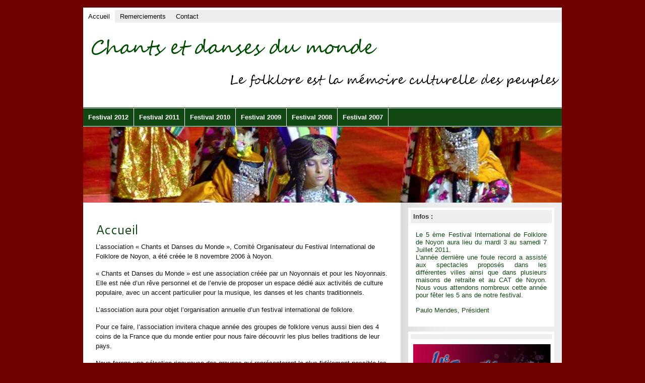

--- FILE ---
content_type: text/html; charset=UTF-8
request_url: http://www.chants-et-danses-du-monde.fr/
body_size: 3798
content:
<!DOCTYPE html><!-- HTML 5 -->
<html dir="ltr" lang="fr-FR">

<head>
	<meta http-equiv="Content-Type" content="text/html; charset=UTF-8" />
	<link rel="pingback" href="http://www.chants-et-danses-du-monde.fr/xmlrpc.php" />
	<link href='http://fonts.googleapis.com/css?family=Cantarell' rel='stylesheet' type='text/css'>

	<title>Chants et Danses du Monde - </title>

<link rel="alternate" type="application/rss+xml" title="Chants et Danses du Monde &raquo; Flux" href="http://www.chants-et-danses-du-monde.fr/feed" />
<link rel="alternate" type="application/rss+xml" title="Chants et Danses du Monde &raquo; Flux des commentaires" href="http://www.chants-et-danses-du-monde.fr/comments/feed" />
<link rel="alternate" type="application/rss+xml" title="Chants et Danses du Monde &raquo; Accueil Flux des commentaires" href="http://www.chants-et-danses-du-monde.fr/accueil/feed" />
<link rel='stylesheet' id='NextGEN-css'  href='http://www.chants-et-danses-du-monde.fr/wp-content/plugins/nextgen-gallery/css/nggallery.css?ver=1.0.0' type='text/css' media='screen' />
<link rel='stylesheet' id='shutter-css'  href='http://www.chants-et-danses-du-monde.fr/wp-content/plugins/nextgen-gallery/shutter/shutter-reloaded.css?ver=1.3.0' type='text/css' media='screen' />
<link rel='stylesheet' id='contact-form-7-css'  href='http://www.chants-et-danses-du-monde.fr/wp-content/plugins/contact-form-7/styles.css?ver=2.4.5' type='text/css' media='all' />
<link rel='stylesheet' id='zee_stylesheet-css'  href='http://www.chants-et-danses-du-monde.fr/wp-content/themes/zeemagazine/style.css?ver=3.1.3' type='text/css' media='all' />
<script type='text/javascript' src='http://www.chants-et-danses-du-monde.fr/wp-includes/js/l10n.js?ver=20101110'></script>
<script type='text/javascript'>
/* <![CDATA[ */
var shutterSettings = {
	msgLoading: "L O A D I N G",
	msgClose: "Click to Close",
	imageCount: "1"
};
/* ]]> */
</script>
<script type='text/javascript' src='http://www.chants-et-danses-du-monde.fr/wp-content/plugins/nextgen-gallery/shutter/shutter-reloaded.js?ver=1.3.0'></script>
<script type='text/javascript' src='http://www.chants-et-danses-du-monde.fr/wp-includes/js/jquery/jquery.js?ver=1.4.4'></script>
<script type='text/javascript' src='http://www.chants-et-danses-du-monde.fr/wp-content/plugins/nextgen-gallery/js/jquery.cycle.all.min.js?ver=2.88'></script>
<script type='text/javascript' src='http://www.chants-et-danses-du-monde.fr/wp-content/plugins/nextgen-gallery/js/ngg.slideshow.min.js?ver=1.05'></script>
<script type='text/javascript' src='http://www.chants-et-danses-du-monde.fr/wp-includes/js/comment-reply.js?ver=20090102'></script>
<script type='text/javascript' src='http://www.chants-et-danses-du-monde.fr/wp-content/themes/zeemagazine/includes/js/jquery-ui-1.8.11.custom.min.js?ver=3.1.3'></script>
<script type='text/javascript' src='http://www.chants-et-danses-du-monde.fr/wp-content/themes/zeemagazine/includes/js/jquery.easing.1.3.js?ver=3.1.3'></script>
<script type='text/javascript' src='http://www.chants-et-danses-du-monde.fr/wp-content/themes/zeemagazine/includes/js/jquery.cycle.all.min.js?ver=3.1.3'></script>
<script type='text/javascript' src='http://www.chants-et-danses-du-monde.fr/wp-content/themes/zeemagazine/includes/js/jquery.slidemenu.js?ver=3.1.3'></script>
<link rel="EditURI" type="application/rsd+xml" title="RSD" href="http://www.chants-et-danses-du-monde.fr/xmlrpc.php?rsd" />
<link rel="wlwmanifest" type="application/wlwmanifest+xml" href="http://www.chants-et-danses-du-monde.fr/wp-includes/wlwmanifest.xml" /> 
<link rel='index' title='Chants et Danses du Monde' href='http://www.chants-et-danses-du-monde.fr' />
<link rel='prev' title='Festival 2009' href='http://www.chants-et-danses-du-monde.fr/festival-2009' />
<link rel='next' title='Remerciements' href='http://www.chants-et-danses-du-monde.fr/remerciements' />
<meta name="generator" content="WordPress 3.1.3" />
<link rel='canonical' href='http://www.chants-et-danses-du-monde.fr/' />

<meta name='NextGEN' content='1.7.4' />
<style type="text/css">
		a, a:link, a:visited,
		#sidebar a, #sidebar ul,
		.post h2, .type-page h2, .post h2 a:link, .post h2 a:visited,
		#slideshow .post h2 a,
		.comment-reply-link
		{
			color: #124814;
		}
		#header, #head {
			border-bottom: 1px solid #124814;
		}
		.post {
			border-bottom: 1px dashed #124814;
		}
		#navi, .wp-pagenavi .current, #foot
		{
			background: #124814 !important;
		}
		</style><style type="text/css">
body { background-color: #6F0000; }
</style>
<style type="text/css">
        #custom_header img {
			margin-bottom: -3px;
			width: 950px;
            height: 150px;
        }
    </style></head>

<body class="home page page-id-17 page-template page-template-default">
<div id="wrapper">
	<div id="header">
	
		<div id="topnavi">
			<ul id="menu-menu_haut" class="menu"><li id="menu-item-19" class="menu-item menu-item-type-post_type menu-item-object-page current-menu-item page_item page-item-17 current_page_item menu-item-19"><a href="http://www.chants-et-danses-du-monde.fr/">Accueil</a></li>
<li id="menu-item-37" class="menu-item menu-item-type-post_type menu-item-object-page menu-item-37"><a href="http://www.chants-et-danses-du-monde.fr/remerciements">Remerciements</a></li>
<li id="menu-item-36" class="menu-item menu-item-type-post_type menu-item-object-page menu-item-36"><a href="http://www.chants-et-danses-du-monde.fr/contact">Contact</a></li>
</ul>			<div id="topnavi_icons">
				
								
								
								
								
								
								
								
								
								
								
								
								<div class="clear"></div>
			</div>
			
		</div>

		<div id="head">
			<div id="head_left">
									<a href="http://www.chants-et-danses-du-monde.fr"><img src="http://www.chants-et-danses-du-monde.fr/wp-content/themes/zeemagazine/images/titre.png" alt="Logo" /></a>
							</div>
			<div id="head_right">
							</div>
			<div class="clear"></div>
		</div>

		<div id="navi">
			<ul id="menu-menu" class="menu"><li id="menu-item-500" class="menu-item menu-item-type-post_type menu-item-object-page menu-item-500"><a href="http://www.chants-et-danses-du-monde.fr/festival-2012">Festival 2012</a>
<ul class="sub-menu">
	<li id="menu-item-614" class="menu-item menu-item-type-post_type menu-item-object-page menu-item-614"><a href="http://www.chants-et-danses-du-monde.fr/affiche-2012">Affiche 2012</a></li>
	<li id="menu-item-613" class="menu-item menu-item-type-post_type menu-item-object-page menu-item-613"><a href="http://www.chants-et-danses-du-monde.fr/programme-2012">Programme 2012</a></li>
	<li id="menu-item-612" class="menu-item menu-item-type-post_type menu-item-object-page menu-item-612"><a href="http://www.chants-et-danses-du-monde.fr/photos-2012">Photos 2012</a></li>
</ul>
</li>
<li id="menu-item-343" class="menu-item menu-item-type-post_type menu-item-object-page menu-item-343"><a href="http://www.chants-et-danses-du-monde.fr/festival-2011">Festival 2011</a>
<ul class="sub-menu">
	<li id="menu-item-346" class="menu-item menu-item-type-post_type menu-item-object-page menu-item-346"><a href="http://www.chants-et-danses-du-monde.fr/2011-2">Affiche 2011</a></li>
	<li id="menu-item-344" class="menu-item menu-item-type-post_type menu-item-object-page menu-item-344"><a href="http://www.chants-et-danses-du-monde.fr/2011-4">Programme 2011</a></li>
	<li id="menu-item-345" class="menu-item menu-item-type-post_type menu-item-object-page menu-item-345"><a href="http://www.chants-et-danses-du-monde.fr/2011-3">Photos 2011</a></li>
</ul>
</li>
<li id="menu-item-504" class="menu-item menu-item-type-post_type menu-item-object-page menu-item-504"><a href="http://www.chants-et-danses-du-monde.fr/festival-2010">Festival 2010</a>
<ul class="sub-menu">
	<li id="menu-item-481" class="menu-item menu-item-type-post_type menu-item-object-page menu-item-481"><a href="http://www.chants-et-danses-du-monde.fr/2010-2">Affiche 2010</a></li>
	<li id="menu-item-490" class="menu-item menu-item-type-post_type menu-item-object-page menu-item-490"><a href="http://www.chants-et-danses-du-monde.fr/2010-4">Programme 2010</a></li>
	<li id="menu-item-549" class="menu-item menu-item-type-post_type menu-item-object-page menu-item-549"><a href="http://www.chants-et-danses-du-monde.fr/photos-2010">Photos 2010</a>
	<ul class="sub-menu">
		<li id="menu-item-477" class="menu-item menu-item-type-post_type menu-item-object-page menu-item-477"><a href="http://www.chants-et-danses-du-monde.fr/2010-3">Photos Noyon 2010</a></li>
		<li id="menu-item-556" class="menu-item menu-item-type-post_type menu-item-object-page menu-item-556"><a href="http://www.chants-et-danses-du-monde.fr/photos-radio-puisaleine-2010">Photos Radio Puisaleine 2010</a></li>
		<li id="menu-item-558" class="menu-item menu-item-type-post_type menu-item-object-page menu-item-558"><a href="http://www.chants-et-danses-du-monde.fr/photos-salency-2010">Photos Salency 2010</a></li>
		<li id="menu-item-559" class="menu-item menu-item-type-post_type menu-item-object-page menu-item-559"><a href="http://www.chants-et-danses-du-monde.fr/photos-varesnes-2010">Photos Varesnes 2010</a></li>
	</ul>
</li>
</ul>
</li>
<li id="menu-item-505" class="menu-item menu-item-type-post_type menu-item-object-page menu-item-505"><a href="http://www.chants-et-danses-du-monde.fr/festival-2009">Festival 2009</a>
<ul class="sub-menu">
	<li id="menu-item-480" class="menu-item menu-item-type-post_type menu-item-object-page menu-item-480"><a href="http://www.chants-et-danses-du-monde.fr/2009-2">Affiche 2009</a></li>
	<li id="menu-item-489" class="menu-item menu-item-type-post_type menu-item-object-page menu-item-489"><a href="http://www.chants-et-danses-du-monde.fr/2009-4">Programme 2009</a></li>
	<li id="menu-item-550" class="menu-item menu-item-type-post_type menu-item-object-page menu-item-550"><a href="http://www.chants-et-danses-du-monde.fr/photos-2009">Photos 2009</a>
	<ul class="sub-menu">
		<li id="menu-item-476" class="menu-item menu-item-type-post_type menu-item-object-page menu-item-476"><a href="http://www.chants-et-danses-du-monde.fr/2009-3">Photos Noyon-2009</a></li>
		<li id="menu-item-557" class="menu-item menu-item-type-post_type menu-item-object-page menu-item-557"><a href="http://www.chants-et-danses-du-monde.fr/photos-rethonde-2009">Photos Rethondes 2009</a></li>
	</ul>
</li>
</ul>
</li>
<li id="menu-item-503" class="menu-item menu-item-type-post_type menu-item-object-page menu-item-503"><a href="http://www.chants-et-danses-du-monde.fr/festival-2008">Festival 2008</a>
<ul class="sub-menu">
	<li id="menu-item-479" class="menu-item menu-item-type-post_type menu-item-object-page menu-item-479"><a href="http://www.chants-et-danses-du-monde.fr/2008-2">Affiche 2008</a></li>
	<li id="menu-item-499" class="menu-item menu-item-type-post_type menu-item-object-page menu-item-499"><a href="http://www.chants-et-danses-du-monde.fr/programme-2008">Programme 2008</a></li>
	<li id="menu-item-551" class="menu-item menu-item-type-post_type menu-item-object-page menu-item-551"><a href="http://www.chants-et-danses-du-monde.fr/photos-2008-2">Photos 2008</a>
	<ul class="sub-menu">
		<li id="menu-item-552" class="menu-item menu-item-type-post_type menu-item-object-page menu-item-552"><a href="http://www.chants-et-danses-du-monde.fr/2008-3">Photos Noyon 2008</a></li>
		<li id="menu-item-555" class="menu-item menu-item-type-post_type menu-item-object-page menu-item-555"><a href="http://www.chants-et-danses-du-monde.fr/photos-pont-leveque-2008">photos Pont l&#8217;Eveque 2008</a></li>
	</ul>
</li>
</ul>
</li>
<li id="menu-item-458" class="menu-item menu-item-type-post_type menu-item-object-page menu-item-458"><a href="http://www.chants-et-danses-du-monde.fr/festival-2007-2">Festival 2007</a>
<ul class="sub-menu">
	<li id="menu-item-484" class="menu-item menu-item-type-post_type menu-item-object-page menu-item-484"><a href="http://www.chants-et-danses-du-monde.fr/festival-2007">Affiche 2007</a></li>
	<li id="menu-item-496" class="menu-item menu-item-type-post_type menu-item-object-page menu-item-496"><a href="http://www.chants-et-danses-du-monde.fr/programme-2007">Programme 2007</a></li>
	<li id="menu-item-553" class="menu-item menu-item-type-post_type menu-item-object-page menu-item-553"><a href="http://www.chants-et-danses-du-monde.fr/photos-2007">Photos 2007</a>
	<ul class="sub-menu">
		<li id="menu-item-474" class="menu-item menu-item-type-post_type menu-item-object-page menu-item-474"><a href="http://www.chants-et-danses-du-monde.fr/2007-2">Photos Noyon 2007</a></li>
		<li id="menu-item-554" class="menu-item menu-item-type-post_type menu-item-object-page menu-item-554"><a href="http://www.chants-et-danses-du-monde.fr/photos-pont-leveque-2007">photos pont l&#8217;Eveque 2007</a></li>
	</ul>
</li>
	<li id="menu-item-510" class="menu-item menu-item-type-post_type menu-item-object-page menu-item-510"><a href="http://www.chants-et-danses-du-monde.fr/pont-leveque-video-2007">Vidéo Pont l&#8217;Evêque 2007</a></li>
</ul>
</li>
</ul>		</div>
		<div class="clear"></div>

	</div>		
	
					<div id="custom_header">
				<img src="http://www.chants-et-danses-du-monde.fr/wp-content/themes/zeemagazine/images/default_header.jpg" />
			</div>
		

	<div id="wrap">
		
		<div id="content">
		
				
			<div id="page-17" class="post-17 page type-page status-publish hentry">
				
				<h2>Accueil</h2>
								
				<div class="entry">
										<p>L&#8217;association &laquo;&nbsp;Chants et Danses du Monde&nbsp;&raquo;, Comité Organisateur du Festival International de Folklore de Noyon, a été créée le 8 novembre 2006 à Noyon.</p>
<p>&laquo;&nbsp;Chants et Danses du Monde&nbsp;&raquo; est une association créée par un Noyonnais et pour les Noyonnais. Elle est née d&#8217;un rêve personnel et de l&#8217;envie de proposer un espace dédié aux activités de culture populaire, avec un accent particulier  pour la musique, les danses et les chants traditionnels.</p>
<p>L&#8217;association aura pour objet l&#8217;organisation annuelle d&#8217;un festival international  de folklore.</p>
<p>Pour ce faire, l&#8217;association invitera chaque année  des groupes de folklore venus aussi bien des 4 coins de la France que du monde entier pour nous faire découvrir les plus belles traditions de leur pays.</p>
<p>Nous ferons une sélection rigoureuse des groupes qui représenteront le plus fidèlement possible  les costumes, les musiques, les danses et les chants qui ont fait partie de la vie de nos aïeux.</p>
<p>Le festival de folklore aura aussi pour but de  favoriser les rencontres et les échanges culturels entre les Noyonnais et les peuples des divers continents.</p>
<p>Nous souhaitons être un agent de dynamisation et inscrire notre nom dans le calendrier culturel du Noyonnais.</p>
<p>Paulo MENDES<br />
Président de &laquo;&nbsp;Chants et Danses du Monde&nbsp;&raquo;</p>
	
					<div class="clear"></div>
									</div>
				
			</div>

		
				
				
		</div>
		
<div id="sidebar">	
	<ul>

<li id="text-3" class="widget widget_text"><h2 class="widgettitle">Infos :</h2>
			<div class="textwidget"><div style="text-align:justify;">Le 5 ème Festival International de Folklore de Noyon aura lieu du mardi 3 au samedi 7 Juillet 2011.<br> 

  L'année dernière une foule record a assisté aux spectacles proposés dans les différentes villes ainsi que dans plusieurs maisons de retraite et au CAT de Noyon.  Nous vous attendons nombreux cette année pour fêter les 5 ans de notre festival. 
<br>
<br>

Paulo Mendes, Président

</div></div>
		</li>
<li id="slideshow-3" class="widget widget_slideshow"><h2 class="widgettitle"> </h2>
		<div class="ngg_slideshow widget">
			<div id="ngg-slideshow-7-17-1" class="ngg-widget-slideshow" style="height:400px;width:340px;">
<div id="ngg-slideshow-7-17-1-loader" class="ngg-slideshow-loader" style="height:400px;width:340px;">
<img src="http://www.chants-et-danses-du-monde.fr/wp-content/plugins/nextgen-gallery/images/loader.gif" alt="" />
</div></div>

<script type="text/javascript" defer="defer">
jQuery(document).ready(function(){ 
jQuery("#ngg-slideshow-7-17-1").nggSlideshow( {id: 7,fx:"fade",width:340,height:400,domain: "http://www.chants-et-danses-du-monde.fr/",timeout:10000});
});
</script>		</div>
		</li>
	
	</ul>
</div>
		
	</div>
	
	<div class="clear"></div>
		
	<div id="footer">

				<div id="bottombar">
			<ul>
				<li id="search-3" class="widget widget_search"><form role="search" method="get" id="searchform" action="http://www.chants-et-danses-du-monde.fr/" >
	<div><label class="screen-reader-text" for="s">Recherche pour:</label>
	<input type="text" value="" name="s" id="s" />
	<input type="submit" id="searchsubmit" value="Recherche" />
	</div>
	</form></li>
			</ul>
			<div class="clear"></div>
		</div>
		
		<div id="foot">
			<div id="foot_left">
				Chants et Danses du Monde - 2011 -			</div>
			<div id="foot_right">
				<div class="credit_link">Theme by <a href="http://themezee.com/zeeMagazine">ThemeZee.com</a></div>
			</div>
			<div class="clear"></div>
		</div>
		

	</div>
</div>
	
<script type='text/javascript' src='http://www.chants-et-danses-du-monde.fr/wp-content/plugins/contact-form-7/jquery.form.js?ver=2.52'></script>
<script type='text/javascript' src='http://www.chants-et-danses-du-monde.fr/wp-content/plugins/contact-form-7/scripts.js?ver=2.4.5'></script>

</body>
</html>	

--- FILE ---
content_type: text/css
request_url: http://www.chants-et-danses-du-monde.fr/wp-content/themes/zeemagazine/style.css?ver=3.1.3
body_size: 18832
content:
/*======================================
Theme Name: zeeMagazine
Theme URI: http://themezee.com/zeeMagazine
Description: A two column theme in magazine style with great features: HTML5, Custom Logo, Several predefined Color Schemes, Unlimited Colors via Colorpicker, Content Slider, 125x125 Banner Widget, SocialMedia Buttons Widget, Dropdown Navigation, Theme Option Panel, Footer Sidebar and more
Version: 1.0.6
Author: ThemeZee
Author URI: http://themezee.com
Tags:  two-columns, light, custom-background, sticky-post, custom-menu, threaded-comments, translation-ready, theme-options, fixed-width, custom-colors, custom-header, editor-style, right-sidebar, rtl-language-support, white, green, blue
License: GNU General Public License v2.0
License URI: http://www.gnu.org/licenses/gpl-2.0.html
======================================*/

/*============================ RESET ============================*/
html, body, div, span, applet, object, iframe,
h1, h2, h3, h4, h5, h6, p, blockquote, pre,
a, abbr, acronym, address, big, cite, code,
del, dfn, font, img, ins, kbd, q, s, samp,
small, strike, sub, sup, tt, var,
dl, dt, dd, ol, ul, li,
fieldset, form, label, legend,
table, caption, tbody, tfoot, thead, tr, th, td {
	margin: 0;
	padding: 0;
	border: 0;
	outline: 0;
	font-weight: inherit;
	font-style: inherit;
	font-size: 100%;
	font-family: inherit;
	vertical-align: baseline;
}
/*============================ SETUP ============================*/
html {
	font-size: 100.01%;
}
body {
	font-family: verdana, arial;
	font-size: 0.8em;
	border: 0;
	color: #111;
	background: #ddd;
}
ul, ol {
	list-style: none;
}
img {
	border: none;
}
.clear {
	clear: both;
}
a, a:link, a:visited{
	color: #0066dd;
	text-decoration: underline;
}
a:hover, a:active {
	color: #444;
	text-decoration: none;
}
/*============================ WRAPPER ============================*/
#wrapper {
	width: 950px;
	margin: 15px auto;
	background: #Fff;
}
#header {
	
	border-top: 5px solid #Fff;
	padding-bottom: 0px;
	border-bottom: 1px solid #0066dd;
}
/*============================ STRUCTURE ============================*/
#wrap {
	padding: 10px 5px;
	float: left;
	width: 940px;
	background: url(images/background.png);
	background-repeat: repeat-y;
	
}
#content {
	float: left;
	width: 580px;
	padding: 0 20px;
	background: #Fff;
}
.fullwidth {
	background: #Fff !important;
}
.fullwidth #content {
	width: 900px !important;
}

/*============================ SIDEBAR ============================*/
#sidebar {
	width: 290px;
	margin-left: 640px;
}
#sidebar ul li h2 {
	color: #333;
	background-color: #eee;
	line-height: 1.3em;
	font-size: 1.0em;
	font-weight: bold;
	padding: 5px;
	margin-bottom: 5px;
	font-family: verdana, arial;
}
#sidebar ul li {
	margin-bottom: 10px;
	padding: 5px;
	background: #fff;
}
#sidebar ul li div{
	padding: 5px;
	margin-bottom: 5px;
}
#sidebar ul li ul {
	list-style: url(images/sidebar_arrow.png) inside !important;
	margin-bottom: 5px;
}
#sidebar a, #sidebar ul {
	color:#0066dd;
	font-size: 1.0em;
	text-decoration: none;
}
#sidebar ul ul li {
	margin: 0;
	background: #fff;
	border-bottom: 1px solid #ccc;
}
#sidebar ul ul li:hover {
	background:#f3f3f3;
}
#sidebar a:hover {
	color:#333;
}

#sidebar .children{
	margin: 0;
	padding: 0;
	border: none;
}
#sidebar .children li {
	margin-top: 5px;
	margin-left: 15px;
	padding: 0;
	border: none;
	background: none;
}
#ads img{
	margin: 3px;
}
.screen-reader-text {
	display: none;
}
#s {
	background: #eee;
	border: 1px solid #ddd;
	margin: 5px;
	padding: 4px 5px;
	font-size: 1.0em;
	font-weight: bold;
	color: #333;
	width: 165px;
}
#searchsubmit {
	margin: 0;
	border: none;
	padding: 3px 10px;
	color: #333;
	font-size: 1.0em;
	font-weight: bold;
	cursor: pointer;
	border: 1px solid #ddd;
	background: url(images/button.png) repeat-x #eee;
}
#searchsubmit:hover {
	background: url(images/button_hover.png) repeat-x #eee;
}

/*============================ TOP NAVIGATION ============================*/
#topnavi {
	float: left;
	background: #eee;
	width: 100%;
}
#topnavi ul{
	margin: 0;
	padding: 0;
	list-style-type: none;
}
/*Top level list items*/
#topnavi ul li{
	position: relative;
	display: inline;
	float: left;
	cursor: pointer;
	margin: 0; 
	padding: 5px 0;
}
/*Top level menu link items style*/
#topnavi ul li a{
	padding: 5px 10px;
    color: #000;
}
#topnavi ul li a:link, #topnavi ul li a:visited{
	text-decoration: none;
}
#topnavi ul li a:hover{
	color:#444;
	text-decoration: underline;
}

/*1st sub level menu*/
#topnavi ul li ul{
	position: absolute;
	display: block;
	visibility: hidden;
	z-index: 10;
	margin: -1px 0 0 0;
	background: #fff;
	border-bottom: 1px solid #ddd;
}
/*Sub level menu list items (undo style from Top level List Items)*/
#topnavi ul li ul li{
	display: list-item;
	width: 160px;
	float: none;
	margin: 0 !important;
	padding: 5px 10px 5px 10px !important;
	border-left: 1px solid #ddd;
	border-right: 1px solid #ddd;
}
/*All subsequent sub menu levels vertical offset after 1st level sub menu */
#topnavi ul li ul li ul{
	padding: 0 !important;
	margin-top: -1px;
	margin-left: -2px;
	border-top: 1px solid #ddd;
}
/* Sub level menu links style */
#topnavi ul li ul li a{
	padding: 5px !important;
	margin: 0 !important;
	font-weight: normal !important;
	color: #000 !important;
	text-decoration: none !important;
}
#topnavi ul li ul li a:hover{
	text-decoration: underline !important;
}
#topnavi ul li ul li:hover {
	background: #f5f5f5;
}
#topnavi ul li.current_page_item a, #topnavi ul li.current-cat a, #topnavi ul li.current-menu-item a{
	background: #fff;
}
#topnavi_icons {
	float: right;
	height: 25px;
	margin-right: 10px;
}
#topnavi_icons img {
	float: left;
	padding-top: 2px;
	padding-right: 6px;
	width: 20px;
	height: 20px;
}
/*============================ HEADER ============================*/
#head {
	clear: both;
	border-bottom: 1px solid #0066dd;
}
#head_left {
	float: left;
	width: 450px;
	padding: 0 10px 10px 10px;
}
#head_right {
	margin-left: 460px;
}
#head_left img {
	margin: 20px 0 15px 5px;
}
#head_right img {
	margin: 15px 10px 0 0;
}
#head h1 {
	padding: 20px;
	font-size: 2.8em;
	color: #333;
	font-family: Times New Roman, Arial;
}
/*============================ NAVIGATION ============================*/
#navi {
	float: left;
	width: 100%;
	margin: 1px 0 0;
	background: #0066dd;
	border-bottom: 1px solid #fff;
	font-weight: bold;
	font-size: 1.0em;
}
#navi ul{
	margin: 0;
	padding: 0;
	list-style-type: none;
}
/*Top level list items*/
#navi ul li{
	position: relative;
	display: inline;
	float: left;
}
/*Top level menu link items style*/
#navi ul li a{
	display: block;
	height: 35px;
	line-height: 35px;
	padding: 0 10px;
	margin: 0;
	border-right: 1px solid #fff;
	text-decoration: none;
}
#navi ul li a:link, #navi ul li a:visited{
	color: #fff;
}
#navi ul li a:hover{
	background: #124A18;
}

/*1st sub level menu*/
#navi ul li ul{
	position: absolute;
	width: 170px;
	display: block;
	visibility: hidden;
	border: 0;
	z-index: 10;
	padding: 1px 0 0 0;
}
/*Sub level menu list items (undo style from Top level List Items)*/
#navi ul li ul li{
	display: list-item;
	float: none;
}
/*All subsequent sub menu levels vertical offset after 1st level sub menu */
#navi ul li ul li ul{
	margin-top: -1px;
}
/* Sub level menu links style */
#navi ul li ul li a{
	font: normal 1.0em Verdana;
	height: auto;
	padding: 5px 5px 5px 10px;
	margin: 0;
	background: #124A18;
	color: #fff !important;
	border: none !important;
}
#navi ul li ul li a:link{
	color: #fff !important;
}
#navi ul li ul li a:hover{ /*sub menus hover style*/
	background: #1A8024;
}

#navi ul li.current_page_item a, #navi ul li.current-cat a, #navi ul li.current-menu-item a{
	text-decoration: underline;
}
/*============================ Breadcrumb, More_Posts, Calendar ============================*/
.breadcrumb {
	margin-bottom: 15px;
	padding: 5px;
	background: #eee;
	color: #333;
}
#wp-calendar {
	width: 100%;
}
#wp-calendar caption {
	color: #555;
	font-size: 0.9em;
	font-weight: bold;
	margin: 0 0 5px 5px;
	text-align: left;
}
#wp-calendar th{
	color: #333;
	font-size: 0.9em;
	font-weight: bold;
}
#wp-calendar td{
	text-align: center;
}
.more-link {
	display: block;
	float: right;
	margin: 0 10px 0 0;
	text-decoration: none !important;
	color: #333 !important;
	font-size: 0.9em;
	font-weight: bold;
}
/*============================ POST ============================*/
.bypostauthor { }
.post, .type-page {
	margin-bottom: 10px;
	padding-bottom: 10px;
	border-bottom: 1px dashed #0066dd;
}
.post h2, .type-page h2 {
	margin-top: 25px;
	padding-bottom: 2px;
	font-family: 'Cantarell', Arial, Verdana, sans-serif, Helvetica;
	font-size: 2.0em;
	font-weight:normal;
	color:#0066dd;
}
.post h2 a:link, .post h2 a:visited {
	color:#0066dd;
	text-decoration: none;
}
.post h2 a:hover, .post h2 a:active {
	color:#555;
	text-decoration: underline;
}
.entry {
	line-height: 1.5em;
}
.entry h1 {
	font-size: 1.9em;
	margin: 30px 0 0 0;
	color: #222;
}
.entry h2 {
	font-size: 1.7em;
	margin: 25px 0 0 0;
	padding: 0;
	color: #222;
}
.entry h3 {
	font-size: 1.5em;
	margin: 20px 0 0 0;
	color: #222;
}
.entry h4 {
	font-size: 1.3em;
	margin: 15px 0 0 0;
	color: #222;
}
.entry h5 {
	font-size: 1.2em;
	margin: 10px 0 0 0;
	color: #222;
	font-weight: bold;
}
.entry h6 {
	font-size: 1.0em;
	margin: 5px 0 0 0;
	color: #222;
	font-weight: bold;
}
.entry p {
	margin: 5px 0 15px 0;
}
.sticky{
	margin-left: 10px;
	border-left: 5px solid #ddd;
	padding-left: 10px;
	border-bottom: 2px solid #ddd !important;
}
.arh {
	font-size: 1.5em;
	color:#000;
	padding:5px;
	margin: 10px 0;
	border-bottom: 1px dashed #ccc;
}
.postmeta {
	font-size: 0.9em;
	margin-bottom: 15px;
}
.postmeta a:link, .postmeta a:visited {
	color:#444;
	text-decoration: underline;
}
.postmeta a:hover, .postmeta a:active {
	color:#555;
	text-decoration: none;
}
span.folder, span.comment,span.author,span.date, span.tag{
	padding:0 0 3px 19px;
}
span.date{
	background: url(images/icons/date.png) no-repeat top left;
}
span.author{
	background: url(images/icons/author.png) no-repeat top left;
}
span.folder{
	background: url(images/icons/folder.png) no-repeat top left;
}
span.comment{
	background: url(images/icons/comment.png) no-repeat top left;
}
span.tag{
	background: url(images/icons/tag.png) no-repeat top left;
}
/*============================ Text Elements ============================*/
.entry ul {
	list-style: square inside;
	margin: 0 0 20px 1.5em;
}
.entry ol {
	list-style: decimal inside;
	margin: 0 0 20px 1.5em;
}
.entry ol ol {
	list-style: upper-alpha inside;
}
.entry ol ol ol {
	list-style: lower-roman inside;
}
.entry ol ol ol ol {
	list-style: lower-alpha inside;
}
.entry ul ul,
.entry ol ol,
.entry ul ol,
.entry ol ul {
	margin-bottom: 5px;
}
dl {
	margin: 10px 0 20px 0;
}
dt {
	font-weight: bold;
}
dd {
	margin-bottom: 20px;
}
strong {
	font-weight: bold;
}
cite,
em,
i {
	font-style: italic;
}
big {
	font-size: 1.3em;
}
ins {
	padding: 1px 2px;
	background: #ffa;
	text-decoration: none;
}
code, pre {
	padding: 3px 8px;
	margin: 0 1px;
	background: #eeeeee;
	color: #222 !important;
	font-size: 0.9em;
	font-family: Monospace, "Courier New", Courier;
	overflow: auto;
}
del, strike, s{
	text-decoration: line-through;
}
pre {
	font-family: "Courier 10 Pitch", Courier, monospace;
}
small {
	font-size: 0.7em;
}
abbr,
acronym {
	border-bottom: 1px dotted #666;
	cursor: help;
}
sup,
sub {
	height: 0;
	line-height: 1;
	position: relative;
	vertical-align: baseline;
	font-size: 0.8em;
}
sup {
	bottom: 1ex;
}
sub {
	top: .5ex;
}
.entry var, .entry kbd, .entry tt {
	font-size: 1.1em;
	font-family: "Courier 10 Pitch", Courier, monospace;
}
blockquote {
	margin-left: 30px;
	padding: 15px;
	font-size: 16px;
	font-weight: normal;
	font-style: italic;
	text-align: justify;
	color: #666;
}
blockquote:before { 
	content:open-quote;
	color: #777;
	font-size: 65px;
	line-height: 15px;
	float: left;
	margin-left: -40px;
	font-family: "Times New Roman";
}
blockquote:after{ 
	content:close-quote;
	color: #777;
	font-size: 65px;
	line-height: 15px;
	float: right;
	margin-top: -10px;
	font-family: "Times New Roman";
}
.entry table {
	border-collapse: collapse;
	border-spacing: 0;
	border: 1px solid #ddd;
	margin: 20px 0;
	text-align: left;
	width: 100%;
}
.entry tr th,
.entry thead th {
	color: #555;
	font-size: 1.0em;
	font-weight: bold;
	line-height: 1.0em;
	padding: 5px 15px;
}
.entry tr td {
	border-top: 1px solid #ddd;
	padding: 5px 15px;
}
.entry tr.odd td {
	background: #eee;
}
/*============================ POST Images ============================*/
.entry img {
	max-width: 100%;
	height: auto;
}
.wp-caption  {
	margin: 5px;
	max-width: 100%;
	padding: 5px 0;
	border: 1px solid #ccc;
	text-align: center;
}
.wp-caption-text {
	margin: 0 !important;
	padding: 0;
	font-size: 0.8em;
	text-align: center;
}
.alignleft { 
	float: left; 
	display: inline; 
	margin: 10px 15px 10px 5px;
}
.alignright	{
	float: right; 
	display: inline; 
	margin: 10px 5px 10px 15px;
}
.aligncenter {
	margin: 10px auto; 
	display: block;
}
.gallery {
     margin: 10px auto;
}
.gallery-item {
    float: left;
    margin-top: 10px;
    text-align: center;
    width: 33%;
}
.gallery-caption {
	padding: 0 5px;
}
/*============================ Featured Posts Slider ============================*/
#content-slider {
	margin: 0 5px 20px 0;
	padding: 10px;
	border-bottom: 1px solid #999;
	background-color: #eee;
}
#slideshow {  
    width: 550px;  
    padding: 0;  
    margin:  0;
}
#slideshow .post{  
    padding: 0;
	margin: 0;
	border: none;
}
#slideshow .post h2 {
	margin-top: 0 !important;
}
#slideshow .post h2 a{  
    color: #0066dd;
}
#slideshow .post h2 a:hover{
	color: #333;
}
#slideshow .entry, #slideshow .postmeta{  
    color: #333;
}
#slideshow .postmeta a {
	color:#222;
}
#slide_panel {
	float: left;
	margin: 5px 0 0 0;
	width: 565px;
	background-color: #fff;
	padding: 10px 5px;
	border-bottom: 1px solid #999;
}
#slide_head {
	float: left;
	font-size: 1.5em;
}
#slide_keys {
	float: right;
	margin-top: 5px;
}
#slide_keys a:link, #slide_keys a:visited {
	font-size: 1.0em;
	cursor: pointer;
	margin-right: 5px;
	padding: 5px;
	color: #333;
	font-weight: bold !important;
	text-decoration: none;
}
#slide_keys a:hover {
	text-decoration: underline;
}

/*============================ Comments ============================*/
#comments, #respond {
	padding: 5px;
	background-color: #fff;
}
#comments h3, #respond h3 {
	font-size: 1.5em;
	color:#000;
	padding:5px;
	margin: 10px 0;
	border-bottom: 1px dashed #ccc;
}
#comments a:link, #comments a:visited, #respond a:link, #respond a:visited {
	color:#444;
	text-decoration: none;
}
#comments a:hover, #comments a:active, #respond a:hover, #respond a:active{
	color:#555;
	text-decoration: underline;
}
.comment_navi {
	margin: 10px;
	font-size: 0.9em;
	font-weight: bold;
}
.comment_navi .alignright {
	float: right;
}
.commentlist {
	text-align: justify;
}
.commentlist li {
	margin: 15px 0 10px;
	padding: 5px 5px 10px 10px;
	list-style: none;
	background: #f3f3f3;
	border-top: 2px solid #bbb;
}
.comment-author img {
	float: left;
	margin: 5px 10px 5px 0;
	width: 48px;
	height: 48px;
}
.comment-author .says {
	display: none;
}
.comment-author .fn {
	line-height: 30px;
	font-weight: bold;
	font-size: 1.3em;
	font-style: normal;
}
#comments .children {
	margin-top: 10px;
	margin-left: 25px;
}
.commentlist p {
	clear: left;
	margin: 10px 5px 10px 0;
}
.comment-reply-link {
	text-decoration: underline !important;
	color: #0066dd !important;
}

#commentform {
	margin: 5px 10px 0 0;
}
#commentform p {
	margin: 5px 0 15px 10px;
}
#commentform input {
	display: block;
	width: 250px;
	border: 2px solid #ccc;
	padding: 5px;
	margin: 0 0 15px 0;
}
.comment-form-comment {
	padding-right: 10px;
}
#commentform textarea {
	display:block;
	width: 100%;
	border: 2px solid #ccc;
	padding: 5px;
	margin: 0 0 20px 0;
}
#commentform #submit {
	cursor: pointer;
	margin: 15px 0;
	font-weight: bold;
	padding: 5px;
	background: url(images/button.png) repeat-x #eee;
}
#commentform #submit:hover {
	background: url(images/button_hover.png) repeat-x #eee;
	
}
#commentform label {
	font-size: 1.0em;
	font-weight: bold;
}
.nocomments {
	margin: 10px;
	padding: 0;
}
/*============================ WP-Pagenavi ============================*/
.wp-pagenavi {
	margin: 10px 5px 5px 5px;
}
.wp-pagenavi .pages {
    float: right;
	margin-right: 10px;
}
.wp-pagenavi a {
    margin: 0 5px 0 0;
    padding: 4px 5px;
    color: #505050;
    text-align: center;
	font-size: 1.2em;
	text-decoration: none;
}
.wp-pagenavi a:hover {
	text-decoration: underline;
}
.wp-pagenavi .current {
    margin: 0 5px 0 0;
    padding: 4px 8px;
    background-color: #0066dd;
    color: #fff;
    text-align: center;
}
/*============================ BOTTOM BAR ============================*/
#bottombar {
	padding: 15px 10px;
	background: #333;
	border-top: 7px solid #555;
}
#bottombar ul li h2 {
	color: #fff;
	background: #404040;
	line-height: 1.3em;
	font-size: 1.2em;
	font-weight: bold;
	padding: 5px;
	margin-bottom: 5px;
	font-family: verdana, arial;
}
#bottombar ul li {
	width: 210px;
	float:left;
	margin: 10px;
}
#bottombar ul li div{
	padding: 5px;
	margin-bottom: 5px;
}
#bottombar ul li ul{
	list-style: url(images/bottombar_arrow.png) inside !important;
	margin-bottom: 5px;
}
#bottombar a, #bottombar ul {
	color:#eee;
	font-size: 1.0em;
	text-decoration: none;
}
#bottombar a:hover {
	color:#aaa;
}
#bottombar ul ul li {
	margin: 0;
	padding: 5px 0;
	border: 0;
	border-bottom: 1px solid #444;
}
/*============================ FOOT ============================*/
#foot {
	padding: 5px;
	background: #0066dd;
	color: #fff;
}
#foot a {
	color: #fff;
}
#foot a:hover {
	color: #eee;
	text-decoration: none;
}
#foot_left {
	float: left;
	margin: 10px;
}
#foot_right {
	float: right;
	margin: 10px;
}
